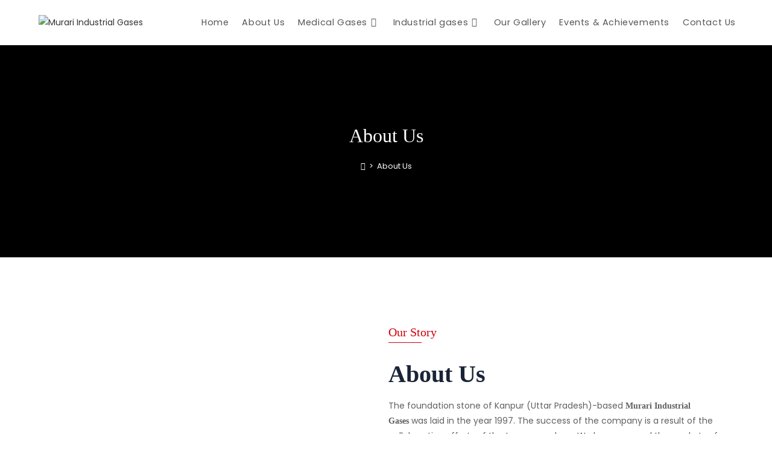

--- FILE ---
content_type: text/css
request_url: https://www.murariindustrialgases.com/wp-content/uploads/oceanwp-webfonts-css/0ade9b23b32893ca0de5683e78cc62e5.css?ver=6.9
body_size: -402
content:
@font-face {  font-family: 'Teko';  font-style: normal;  font-weight: 300;  font-display: swap;  src: url(//www.murariindustrialgases.com/wp-content/uploads/oceanwp-webfonts/LYjYdG7kmE0gV69VVPPdFl06VN9JG4S11zY.ttf) format('truetype');}@font-face {  font-family: 'Teko';  font-style: normal;  font-weight: 400;  font-display: swap;  src: url(//www.murariindustrialgases.com/wp-content/uploads/oceanwp-webfonts/LYjYdG7kmE0gV69VVPPdFl06VN8XG4S11zY.ttf) format('truetype');}@font-face {  font-family: 'Teko';  font-style: normal;  font-weight: 500;  font-display: swap;  src: url(//www.murariindustrialgases.com/wp-content/uploads/oceanwp-webfonts/LYjYdG7kmE0gV69VVPPdFl06VN8lG4S11zY.ttf) format('truetype');}@font-face {  font-family: 'Teko';  font-style: normal;  font-weight: 600;  font-display: swap;  src: url(//www.murariindustrialgases.com/wp-content/uploads/oceanwp-webfonts/LYjYdG7kmE0gV69VVPPdFl06VN_JHIS11zY.ttf) format('truetype');}@font-face {  font-family: 'Teko';  font-style: normal;  font-weight: 700;  font-display: swap;  src: url(//www.murariindustrialgases.com/wp-content/uploads/oceanwp-webfonts/LYjYdG7kmE0gV69VVPPdFl06VN_wHIS11zY.ttf) format('truetype');}

--- FILE ---
content_type: text/css
request_url: https://www.murariindustrialgases.com/wp-content/uploads/elementor/css/post-126.css?ver=1769160749
body_size: 392
content:
.elementor-126 .elementor-element.elementor-element-2ca11c7{margin-top:104px;margin-bottom:104px;}.elementor-126 .elementor-element.elementor-element-6ebf50d:not(.elementor-motion-effects-element-type-background) > .elementor-widget-wrap, .elementor-126 .elementor-element.elementor-element-6ebf50d > .elementor-widget-wrap > .elementor-motion-effects-container > .elementor-motion-effects-layer{background-image:url("https://www.murariindustrialgases.com/wp-content/uploads/2022/03/murari-industrial-gases-kanpur-4oz08rkjze.jpg");}.elementor-bc-flex-widget .elementor-126 .elementor-element.elementor-element-6ebf50d.elementor-column .elementor-widget-wrap{align-items:center;}.elementor-126 .elementor-element.elementor-element-6ebf50d.elementor-column.elementor-element[data-element_type="column"] > .elementor-widget-wrap.elementor-element-populated{align-content:center;align-items:center;}.elementor-126 .elementor-element.elementor-element-6ebf50d > .elementor-element-populated{transition:background 0.3s, border 0.3s, border-radius 0.3s, box-shadow 0.3s;}.elementor-126 .elementor-element.elementor-element-6ebf50d > .elementor-element-populated > .elementor-background-overlay{transition:background 0.3s, border-radius 0.3s, opacity 0.3s;}.elementor-widget-image .widget-image-caption{color:var( --e-global-color-text );font-weight:var( --e-global-typography-text-font-weight );}.elementor-widget-heading .elementor-heading-title{font-weight:var( --e-global-typography-primary-font-weight );color:var( --e-global-color-primary );}.elementor-126 .elementor-element.elementor-element-d15c9ed{text-align:start;}.elementor-126 .elementor-element.elementor-element-d15c9ed .elementor-heading-title{color:var( --e-global-color-accent );}.elementor-widget-divider{--divider-color:var( --e-global-color-secondary );}.elementor-widget-divider .elementor-divider__text{color:var( --e-global-color-secondary );font-weight:var( --e-global-typography-secondary-font-weight );}.elementor-widget-divider.elementor-view-stacked .elementor-icon{background-color:var( --e-global-color-secondary );}.elementor-widget-divider.elementor-view-framed .elementor-icon, .elementor-widget-divider.elementor-view-default .elementor-icon{color:var( --e-global-color-secondary );border-color:var( --e-global-color-secondary );}.elementor-widget-divider.elementor-view-framed .elementor-icon, .elementor-widget-divider.elementor-view-default .elementor-icon svg{fill:var( --e-global-color-secondary );}.elementor-126 .elementor-element.elementor-element-7094b6c{--divider-border-style:solid;--divider-color:var( --e-global-color-accent );--divider-border-width:1px;}.elementor-126 .elementor-element.elementor-element-7094b6c > .elementor-widget-container{margin:-15px 0px 0px 0px;}.elementor-126 .elementor-element.elementor-element-7094b6c .elementor-divider-separator{width:10%;margin:0 auto;margin-left:0;}.elementor-126 .elementor-element.elementor-element-7094b6c .elementor-divider{text-align:left;padding-block-start:2px;padding-block-end:2px;}.elementor-126 .elementor-element.elementor-element-531b2de{text-align:start;}.elementor-126 .elementor-element.elementor-element-531b2de .elementor-heading-title{font-size:40px;font-weight:600;}.elementor-widget-text-editor{font-weight:var( --e-global-typography-text-font-weight );color:var( --e-global-color-text );}.elementor-widget-text-editor.elementor-drop-cap-view-stacked .elementor-drop-cap{background-color:var( --e-global-color-primary );}.elementor-widget-text-editor.elementor-drop-cap-view-framed .elementor-drop-cap, .elementor-widget-text-editor.elementor-drop-cap-view-default .elementor-drop-cap{color:var( --e-global-color-primary );border-color:var( --e-global-color-primary );}.elementor-126 .elementor-element.elementor-element-d8759fd{text-align:start;}.elementor-126 .elementor-element.elementor-element-d8759fd .elementor-heading-title{color:var( --e-global-color-primary );}.elementor-126 .elementor-element.elementor-element-9651257{margin-top:104px;margin-bottom:0px;}.elementor-126 .elementor-element.elementor-element-940a2b8{text-align:start;}.elementor-126 .elementor-element.elementor-element-940a2b8 .elementor-heading-title{font-size:40px;font-weight:600;}.elementor-126 .elementor-element.elementor-element-ceb696d:not(.elementor-motion-effects-element-type-background) > .elementor-widget-wrap, .elementor-126 .elementor-element.elementor-element-ceb696d > .elementor-widget-wrap > .elementor-motion-effects-container > .elementor-motion-effects-layer{background-image:url("https://www.murariindustrialgases.com/wp-content/uploads/2022/03/medical-gases-500x500-1.jpg");background-position:center center;background-repeat:no-repeat;}.elementor-bc-flex-widget .elementor-126 .elementor-element.elementor-element-ceb696d.elementor-column .elementor-widget-wrap{align-items:center;}.elementor-126 .elementor-element.elementor-element-ceb696d.elementor-column.elementor-element[data-element_type="column"] > .elementor-widget-wrap.elementor-element-populated{align-content:center;align-items:center;}.elementor-126 .elementor-element.elementor-element-ceb696d > .elementor-element-populated{transition:background 0.3s, border 0.3s, border-radius 0.3s, box-shadow 0.3s;}.elementor-126 .elementor-element.elementor-element-ceb696d > .elementor-element-populated > .elementor-background-overlay{transition:background 0.3s, border-radius 0.3s, opacity 0.3s;}.elementor-126 .elementor-element.elementor-element-7373573:not(.elementor-motion-effects-element-type-background), .elementor-126 .elementor-element.elementor-element-7373573 > .elementor-motion-effects-container > .elementor-motion-effects-layer{background-color:var( --e-global-color-accent );}.elementor-126 .elementor-element.elementor-element-7373573 > .elementor-background-overlay{background-color:var( --e-global-color-accent );background-image:url("https://www.murariindustrialgases.com/wp-content/uploads/2022/03/slide-3.jpg");background-position:center center;background-repeat:no-repeat;background-size:cover;opacity:0.12;transition:background 0.3s, border-radius 0.3s, opacity 0.3s;}.elementor-126 .elementor-element.elementor-element-7373573{transition:background 0.3s, border 0.3s, border-radius 0.3s, box-shadow 0.3s;padding:40px 0px 40px 0px;}.elementor-126 .elementor-element.elementor-element-ecb5a9e{text-align:start;}.elementor-126 .elementor-element.elementor-element-ecb5a9e .elementor-heading-title{font-size:40px;font-weight:600;color:var( --e-global-color-f08c52f );}.elementor-126 .elementor-element.elementor-element-c401677{color:var( --e-global-color-f08c52f );}.elementor-126 .elementor-element.elementor-element-cf0206a{margin-top:104px;margin-bottom:104px;}.elementor-126 .elementor-element.elementor-element-2d109fc{text-align:start;}.elementor-126 .elementor-element.elementor-element-2d109fc .elementor-heading-title{font-size:40px;font-weight:600;}.elementor-126 .elementor-element.elementor-element-5d3e64f{margin-top:0px;margin-bottom:104px;}.elementor-126 .elementor-element.elementor-element-4bfee74{text-align:start;}.elementor-126 .elementor-element.elementor-element-4bfee74 .elementor-heading-title{font-size:40px;font-weight:600;}.elementor-126 .elementor-element.elementor-element-17e5be4{margin-top:0px;margin-bottom:104px;}.elementor-126 .elementor-element.elementor-element-b841d21{text-align:start;}.elementor-126 .elementor-element.elementor-element-b841d21 .elementor-heading-title{font-size:40px;font-weight:600;}

--- FILE ---
content_type: text/css
request_url: https://www.murariindustrialgases.com/wp-content/uploads/elementor/css/post-100.css?ver=1769115283
body_size: 920
content:
.elementor-100 .elementor-element.elementor-element-0b7538f:not(.elementor-motion-effects-element-type-background), .elementor-100 .elementor-element.elementor-element-0b7538f > .elementor-motion-effects-container > .elementor-motion-effects-layer{background-color:var( --e-global-color-primary );}.elementor-100 .elementor-element.elementor-element-0b7538f{transition:background 0.3s, border 0.3s, border-radius 0.3s, box-shadow 0.3s;padding:20px 0px 0px 0px;}.elementor-100 .elementor-element.elementor-element-0b7538f > .elementor-background-overlay{transition:background 0.3s, border-radius 0.3s, opacity 0.3s;}.elementor-100 .elementor-element.elementor-element-fd21562 > .elementor-element-populated{margin:10px 10px 10px 10px;--e-column-margin-right:10px;--e-column-margin-left:10px;}.elementor-widget-image .widget-image-caption{color:var( --e-global-color-text );font-weight:var( --e-global-typography-text-font-weight );}.elementor-100 .elementor-element.elementor-element-ee06b67 > .elementor-widget-container{background-color:var( --e-global-color-f08c52f );padding:5px 5px 5px 5px;border-radius:10px 10px 10px 10px;}.elementor-100 .elementor-element.elementor-element-ee06b67{text-align:start;}.elementor-widget-text-editor{font-weight:var( --e-global-typography-text-font-weight );color:var( --e-global-color-text );}.elementor-widget-text-editor.elementor-drop-cap-view-stacked .elementor-drop-cap{background-color:var( --e-global-color-primary );}.elementor-widget-text-editor.elementor-drop-cap-view-framed .elementor-drop-cap, .elementor-widget-text-editor.elementor-drop-cap-view-default .elementor-drop-cap{color:var( --e-global-color-primary );border-color:var( --e-global-color-primary );}.elementor-100 .elementor-element.elementor-element-bfd7b9a{color:var( --e-global-color-f08c52f );}.elementor-100 .elementor-element.elementor-element-6e3777f{--grid-template-columns:repeat(0, auto);--grid-column-gap:5px;--grid-row-gap:0px;}.elementor-100 .elementor-element.elementor-element-6e3777f .elementor-widget-container{text-align:left;}.elementor-100 .elementor-element.elementor-element-6e3777f > .elementor-widget-container{margin:-24px 0px 0px 0px;}.elementor-100 .elementor-element.elementor-element-6e3777f .elementor-social-icon{background-color:#3E5986;}.elementor-100 .elementor-element.elementor-element-37a9339 > .elementor-container{min-height:300px;}.elementor-100 .elementor-element.elementor-element-37a9339{border-style:solid;border-width:2px 2px 2px 2px;border-color:var( --e-global-color-accent );}.elementor-widget-icon-list .elementor-icon-list-item:not(:last-child):after{border-color:var( --e-global-color-text );}.elementor-widget-icon-list .elementor-icon-list-icon i{color:var( --e-global-color-primary );}.elementor-widget-icon-list .elementor-icon-list-icon svg{fill:var( --e-global-color-primary );}.elementor-widget-icon-list .elementor-icon-list-item > .elementor-icon-list-text, .elementor-widget-icon-list .elementor-icon-list-item > a{font-weight:var( --e-global-typography-text-font-weight );}.elementor-widget-icon-list .elementor-icon-list-text{color:var( --e-global-color-secondary );}.elementor-100 .elementor-element.elementor-element-21c4751 .elementor-icon-list-items:not(.elementor-inline-items) .elementor-icon-list-item:not(:last-child){padding-block-end:calc(7px/2);}.elementor-100 .elementor-element.elementor-element-21c4751 .elementor-icon-list-items:not(.elementor-inline-items) .elementor-icon-list-item:not(:first-child){margin-block-start:calc(7px/2);}.elementor-100 .elementor-element.elementor-element-21c4751 .elementor-icon-list-items.elementor-inline-items .elementor-icon-list-item{margin-inline:calc(7px/2);}.elementor-100 .elementor-element.elementor-element-21c4751 .elementor-icon-list-items.elementor-inline-items{margin-inline:calc(-7px/2);}.elementor-100 .elementor-element.elementor-element-21c4751 .elementor-icon-list-items.elementor-inline-items .elementor-icon-list-item:after{inset-inline-end:calc(-7px/2);}.elementor-100 .elementor-element.elementor-element-21c4751 .elementor-icon-list-icon i{color:var( --e-global-color-f08c52f );transition:color 0.3s;}.elementor-100 .elementor-element.elementor-element-21c4751 .elementor-icon-list-icon svg{fill:var( --e-global-color-f08c52f );transition:fill 0.3s;}.elementor-100 .elementor-element.elementor-element-21c4751{--e-icon-list-icon-size:14px;--e-icon-list-icon-align:left;--e-icon-list-icon-margin:0 calc(var(--e-icon-list-icon-size, 1em) * 0.25) 0 0;--icon-vertical-align:flex-start;--icon-vertical-offset:7px;}.elementor-100 .elementor-element.elementor-element-21c4751 .elementor-icon-list-text{color:var( --e-global-color-f08c52f );transition:color 0.3s;}.elementor-100 .elementor-element.elementor-element-a8f7aaf > .elementor-container{min-height:300px;}.elementor-100 .elementor-element.elementor-element-a8f7aaf{border-style:solid;border-width:2px 2px 2px 2px;border-color:var( --e-global-color-accent );}.elementor-100 .elementor-element.elementor-element-101cf32 .elementor-icon-list-items:not(.elementor-inline-items) .elementor-icon-list-item:not(:last-child){padding-block-end:calc(7px/2);}.elementor-100 .elementor-element.elementor-element-101cf32 .elementor-icon-list-items:not(.elementor-inline-items) .elementor-icon-list-item:not(:first-child){margin-block-start:calc(7px/2);}.elementor-100 .elementor-element.elementor-element-101cf32 .elementor-icon-list-items.elementor-inline-items .elementor-icon-list-item{margin-inline:calc(7px/2);}.elementor-100 .elementor-element.elementor-element-101cf32 .elementor-icon-list-items.elementor-inline-items{margin-inline:calc(-7px/2);}.elementor-100 .elementor-element.elementor-element-101cf32 .elementor-icon-list-items.elementor-inline-items .elementor-icon-list-item:after{inset-inline-end:calc(-7px/2);}.elementor-100 .elementor-element.elementor-element-101cf32 .elementor-icon-list-icon i{color:var( --e-global-color-f08c52f );transition:color 0.3s;}.elementor-100 .elementor-element.elementor-element-101cf32 .elementor-icon-list-icon svg{fill:var( --e-global-color-f08c52f );transition:fill 0.3s;}.elementor-100 .elementor-element.elementor-element-101cf32{--e-icon-list-icon-size:14px;--e-icon-list-icon-align:left;--e-icon-list-icon-margin:0 calc(var(--e-icon-list-icon-size, 1em) * 0.25) 0 0;--icon-vertical-align:flex-start;--icon-vertical-offset:7px;}.elementor-100 .elementor-element.elementor-element-101cf32 .elementor-icon-list-text{color:var( --e-global-color-f08c52f );transition:color 0.3s;}.elementor-100 .elementor-element.elementor-element-7155704 > .elementor-container{min-height:300px;}.elementor-100 .elementor-element.elementor-element-7155704{border-style:solid;border-width:2px 2px 2px 2px;border-color:var( --e-global-color-accent );}.elementor-100 .elementor-element.elementor-element-0c647f4 .elementor-icon-list-items:not(.elementor-inline-items) .elementor-icon-list-item:not(:last-child){padding-block-end:calc(7px/2);}.elementor-100 .elementor-element.elementor-element-0c647f4 .elementor-icon-list-items:not(.elementor-inline-items) .elementor-icon-list-item:not(:first-child){margin-block-start:calc(7px/2);}.elementor-100 .elementor-element.elementor-element-0c647f4 .elementor-icon-list-items.elementor-inline-items .elementor-icon-list-item{margin-inline:calc(7px/2);}.elementor-100 .elementor-element.elementor-element-0c647f4 .elementor-icon-list-items.elementor-inline-items{margin-inline:calc(-7px/2);}.elementor-100 .elementor-element.elementor-element-0c647f4 .elementor-icon-list-items.elementor-inline-items .elementor-icon-list-item:after{inset-inline-end:calc(-7px/2);}.elementor-100 .elementor-element.elementor-element-0c647f4 .elementor-icon-list-icon i{color:var( --e-global-color-f08c52f );transition:color 0.3s;}.elementor-100 .elementor-element.elementor-element-0c647f4 .elementor-icon-list-icon svg{fill:var( --e-global-color-f08c52f );transition:fill 0.3s;}.elementor-100 .elementor-element.elementor-element-0c647f4{--e-icon-list-icon-size:14px;--e-icon-list-icon-align:left;--e-icon-list-icon-margin:0 calc(var(--e-icon-list-icon-size, 1em) * 0.25) 0 0;--icon-vertical-align:flex-start;--icon-vertical-offset:7px;}.elementor-100 .elementor-element.elementor-element-0c647f4 .elementor-icon-list-text{color:var( --e-global-color-f08c52f );transition:color 0.3s;}.elementor-100 .elementor-element.elementor-element-ba5a44c > .elementor-container{min-height:300px;}.elementor-100 .elementor-element.elementor-element-ba5a44c{border-style:solid;border-width:2px 2px 2px 2px;border-color:var( --e-global-color-accent );}.elementor-100 .elementor-element.elementor-element-97402ec .elementor-icon-list-items:not(.elementor-inline-items) .elementor-icon-list-item:not(:last-child){padding-block-end:calc(7px/2);}.elementor-100 .elementor-element.elementor-element-97402ec .elementor-icon-list-items:not(.elementor-inline-items) .elementor-icon-list-item:not(:first-child){margin-block-start:calc(7px/2);}.elementor-100 .elementor-element.elementor-element-97402ec .elementor-icon-list-items.elementor-inline-items .elementor-icon-list-item{margin-inline:calc(7px/2);}.elementor-100 .elementor-element.elementor-element-97402ec .elementor-icon-list-items.elementor-inline-items{margin-inline:calc(-7px/2);}.elementor-100 .elementor-element.elementor-element-97402ec .elementor-icon-list-items.elementor-inline-items .elementor-icon-list-item:after{inset-inline-end:calc(-7px/2);}.elementor-100 .elementor-element.elementor-element-97402ec .elementor-icon-list-icon i{color:var( --e-global-color-f08c52f );transition:color 0.3s;}.elementor-100 .elementor-element.elementor-element-97402ec .elementor-icon-list-icon svg{fill:var( --e-global-color-f08c52f );transition:fill 0.3s;}.elementor-100 .elementor-element.elementor-element-97402ec{--e-icon-list-icon-size:14px;--e-icon-list-icon-align:left;--e-icon-list-icon-margin:0 calc(var(--e-icon-list-icon-size, 1em) * 0.25) 0 0;--icon-vertical-align:flex-start;--icon-vertical-offset:7px;}.elementor-100 .elementor-element.elementor-element-97402ec .elementor-icon-list-text{color:var( --e-global-color-f08c52f );transition:color 0.3s;}.elementor-100 .elementor-element.elementor-element-3e6110c:not(.elementor-motion-effects-element-type-background), .elementor-100 .elementor-element.elementor-element-3e6110c > .elementor-motion-effects-container > .elementor-motion-effects-layer{background-color:var( --e-global-color-primary );}.elementor-100 .elementor-element.elementor-element-3e6110c{transition:background 0.3s, border 0.3s, border-radius 0.3s, box-shadow 0.3s;}.elementor-100 .elementor-element.elementor-element-3e6110c > .elementor-background-overlay{transition:background 0.3s, border-radius 0.3s, opacity 0.3s;}.elementor-widget-navigation-menu .menu-item a.hfe-menu-item.elementor-button{background-color:var( --e-global-color-accent );font-weight:var( --e-global-typography-accent-font-weight );}.elementor-widget-navigation-menu .menu-item a.hfe-menu-item.elementor-button:hover{background-color:var( --e-global-color-accent );}.elementor-widget-navigation-menu a.hfe-menu-item, .elementor-widget-navigation-menu a.hfe-sub-menu-item{font-weight:var( --e-global-typography-primary-font-weight );}.elementor-widget-navigation-menu .menu-item a.hfe-menu-item, .elementor-widget-navigation-menu .sub-menu a.hfe-sub-menu-item{color:var( --e-global-color-text );}.elementor-widget-navigation-menu .menu-item a.hfe-menu-item:hover,
								.elementor-widget-navigation-menu .sub-menu a.hfe-sub-menu-item:hover,
								.elementor-widget-navigation-menu .menu-item.current-menu-item a.hfe-menu-item,
								.elementor-widget-navigation-menu .menu-item a.hfe-menu-item.highlighted,
								.elementor-widget-navigation-menu .menu-item a.hfe-menu-item:focus{color:var( --e-global-color-accent );}.elementor-widget-navigation-menu .hfe-nav-menu-layout:not(.hfe-pointer__framed) .menu-item.parent a.hfe-menu-item:before,
								.elementor-widget-navigation-menu .hfe-nav-menu-layout:not(.hfe-pointer__framed) .menu-item.parent a.hfe-menu-item:after{background-color:var( --e-global-color-accent );}.elementor-widget-navigation-menu .hfe-nav-menu-layout:not(.hfe-pointer__framed) .menu-item.parent .sub-menu .hfe-has-submenu-container a:after{background-color:var( --e-global-color-accent );}.elementor-widget-navigation-menu .hfe-pointer__framed .menu-item.parent a.hfe-menu-item:before,
								.elementor-widget-navigation-menu .hfe-pointer__framed .menu-item.parent a.hfe-menu-item:after{border-color:var( --e-global-color-accent );}
							.elementor-widget-navigation-menu .sub-menu li a.hfe-sub-menu-item,
							.elementor-widget-navigation-menu nav.hfe-dropdown li a.hfe-sub-menu-item,
							.elementor-widget-navigation-menu nav.hfe-dropdown li a.hfe-menu-item,
							.elementor-widget-navigation-menu nav.hfe-dropdown-expandible li a.hfe-menu-item,
							.elementor-widget-navigation-menu nav.hfe-dropdown-expandible li a.hfe-sub-menu-item{font-weight:var( --e-global-typography-accent-font-weight );}.elementor-100 .elementor-element.elementor-element-ad9eba1 .menu-item a.hfe-menu-item{padding-left:15px;padding-right:15px;}.elementor-100 .elementor-element.elementor-element-ad9eba1 .menu-item a.hfe-sub-menu-item{padding-left:calc( 15px + 20px );padding-right:15px;}.elementor-100 .elementor-element.elementor-element-ad9eba1 .hfe-nav-menu__layout-vertical .menu-item ul ul a.hfe-sub-menu-item{padding-left:calc( 15px + 40px );padding-right:15px;}.elementor-100 .elementor-element.elementor-element-ad9eba1 .hfe-nav-menu__layout-vertical .menu-item ul ul ul a.hfe-sub-menu-item{padding-left:calc( 15px + 60px );padding-right:15px;}.elementor-100 .elementor-element.elementor-element-ad9eba1 .hfe-nav-menu__layout-vertical .menu-item ul ul ul ul a.hfe-sub-menu-item{padding-left:calc( 15px + 80px );padding-right:15px;}.elementor-100 .elementor-element.elementor-element-ad9eba1 .menu-item a.hfe-menu-item, .elementor-100 .elementor-element.elementor-element-ad9eba1 .menu-item a.hfe-sub-menu-item{padding-top:15px;padding-bottom:15px;}.elementor-100 .elementor-element.elementor-element-ad9eba1 ul.sub-menu{width:220px;}.elementor-100 .elementor-element.elementor-element-ad9eba1 .sub-menu a.hfe-sub-menu-item,
						 .elementor-100 .elementor-element.elementor-element-ad9eba1 nav.hfe-dropdown li a.hfe-menu-item,
						 .elementor-100 .elementor-element.elementor-element-ad9eba1 nav.hfe-dropdown li a.hfe-sub-menu-item,
						 .elementor-100 .elementor-element.elementor-element-ad9eba1 nav.hfe-dropdown-expandible li a.hfe-menu-item,
						 .elementor-100 .elementor-element.elementor-element-ad9eba1 nav.hfe-dropdown-expandible li a.hfe-sub-menu-item{padding-top:15px;padding-bottom:15px;}.elementor-100 .elementor-element.elementor-element-ad9eba1 .menu-item a.hfe-menu-item, .elementor-100 .elementor-element.elementor-element-ad9eba1 .sub-menu a.hfe-sub-menu-item{color:var( --e-global-color-f08c52f );}.elementor-100 .elementor-element.elementor-element-ad9eba1 .sub-menu,
								.elementor-100 .elementor-element.elementor-element-ad9eba1 nav.hfe-dropdown,
								.elementor-100 .elementor-element.elementor-element-ad9eba1 nav.hfe-dropdown-expandible,
								.elementor-100 .elementor-element.elementor-element-ad9eba1 nav.hfe-dropdown .menu-item a.hfe-menu-item,
								.elementor-100 .elementor-element.elementor-element-ad9eba1 nav.hfe-dropdown .menu-item a.hfe-sub-menu-item{background-color:#fff;}.elementor-100 .elementor-element.elementor-element-ad9eba1 .sub-menu li.menu-item:not(:last-child),
						.elementor-100 .elementor-element.elementor-element-ad9eba1 nav.hfe-dropdown li.menu-item:not(:last-child),
						.elementor-100 .elementor-element.elementor-element-ad9eba1 nav.hfe-dropdown-expandible li.menu-item:not(:last-child){border-bottom-style:solid;border-bottom-color:#c4c4c4;border-bottom-width:1px;}